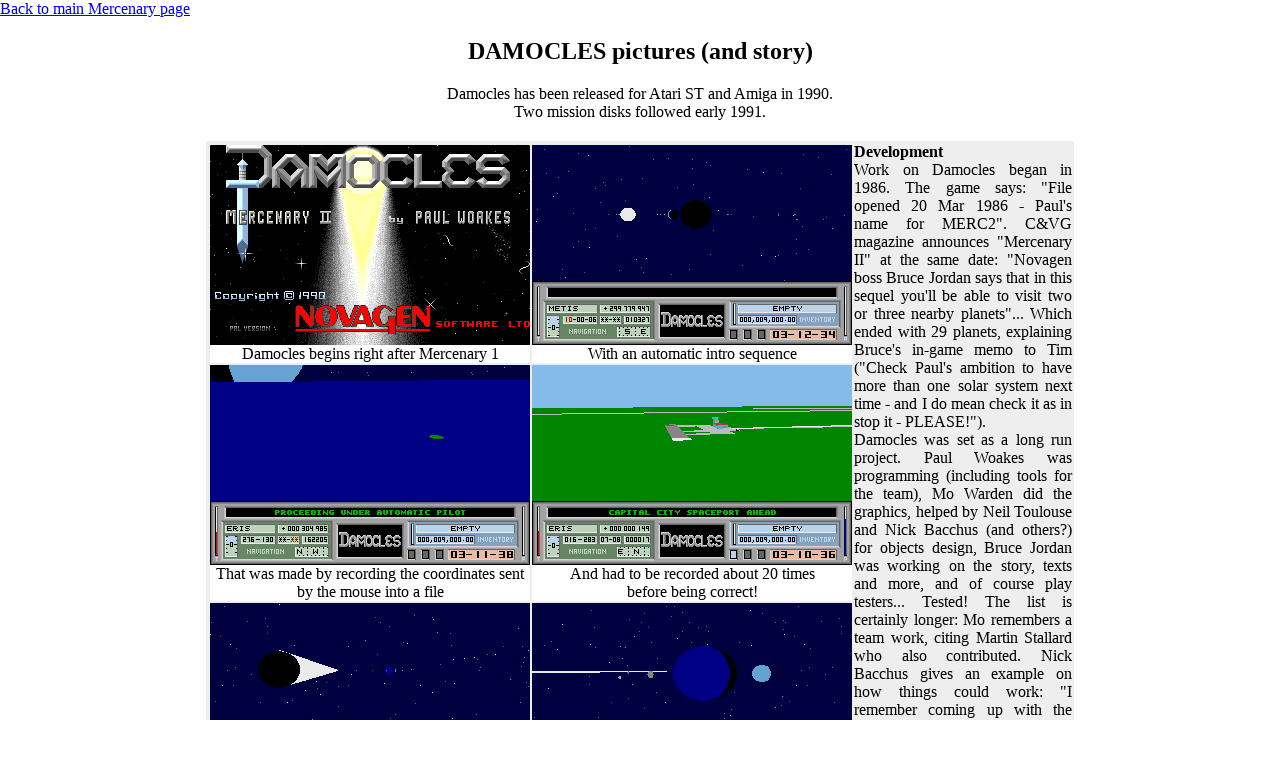

--- FILE ---
content_type: text/html
request_url: http://mercenarysite.free.fr/m2pics.htm
body_size: 11338
content:
<html><head><title>Damocles Description</title></head>
<body bgcolor="ffffff" text="000000" link="0000ff" vlink="aa00ff" alink="ff0000" style="margin:0;">
<a href="merce.htm">Back to main Mercenary page</a>
<br>
<center><h2>DAMOCLES pictures (and story)</h2>
<p>Damocles has been released for Atari ST and Amiga in 1990.
<br>Two mission disks followed early 1991.
<br>
<br>

<table border=0 width=872 cellpadding=2>
<tr><td bgcolor="#EEEEEE" align=justify>

<table border=0 width=600 align=left cellpadding=0>
<tr align=center valign=top border=0 bgcolor="#FFFFFF">
 <td><img src="damocles.gif"><br>Damocles begins right after Mercenary 1</td>
 <td><img src="m2d001.gif"><br>With an automatic intro sequence</td>
</tr>
<tr align=center valign=top border=0 bgcolor="#FFFFFF">
 <td><img src="m2d002.gif"><br>That was made by recording the coordinates sent<br> by the mouse into a file</td>
 <td><img src="m2d003.gif"><br>And had to be recorded about 20 times<br> before being correct!</td>
</tr>
<tr align=center valign=top border=0 bgcolor="#FFFFFF">
 <td><img src="m2d004.gif"><br>Damocles, the comet in collision course with Eris</td>
 <td><img src="m2d005.gif"><br>is getting closer and closer...</td>
</tr>
<tr align=center valign=top border=0 bgcolor="#FFFFFF">
 <td><img src="m2d006.gif"><br>and CLOSER !!!</td>
 <td><img src="m2d007.gif"><br>You have to destroy the comet, quickly...!</td>
</tr>
<tr align=center valign=top border=0 bgcolor="#FFFFFF">
 <td><img src="m2d008.gif"><br>The Presidential Palace</td>
 <td><img src="m2d009.gif"><br>And the hidden Author's House!</td>
</tr>
<tr align=center valign=top border=0 bgcolor="#FFFFFF">
 <td><img src="m2d010.gif"><br>It seems Paul Woakes doesn't like you to visit his home!</td>
 <td><img src="m2d011.gif"><br>Maybe because his computer is here...</td>
</tr>
<tr align=center valign=top border=0 bgcolor="#FFFFFF">
 <td><img src="m2d012.gif"><br>Guess what it's running! :)</td>
 <td><img src="m2d013.gif"><br>Another hidden place in the Sphinx on Acheron.</td>
</tr>
<tr align=center valign=top border=0 bgcolor="#FFFFFF">
 <td><img src="m2d014.gif"><br>It should lead you to the Magic Crystal.</td>
 <td><img src="m2d015.gif"><br>Need help? OK, the Crystal is in this pyramid!</td>
</tr>
<tr align=center valign=top border=0 bgcolor="#FFFFFF">
 <td><img src="m2d016.gif"><br>And now, Ladies and Gentlemen... Here is...</td>
 <td><img src="m2d017.gif"><br>The NOVABOMB !!!</td>
</tr>
<tr align=center valign=top border=0 bgcolor="#FFFFFF">
 <td><img src="m2d018.gif"><br>You're welcome. Now give me the reward, I deserved it!</td>
 <td><img src="m2d019.gif"><br>I hope Mom will see me on Eris TV.</td>
</tr>
<tr align=center valign=top border=0 bgcolor="#FFFFFF">
 <td><img src="m2d020.gif"><br>Dion is a wonderful planet...</td>
 <td><img src="m2d021.gif"><br>Inhabited by ecolgists.</td>
</tr>
<tr align=center valign=top border=0 bgcolor="#FFFFFF">
 <td><img src="m2d022.gif"><br>A windmill on Dion (for you Mo! :)</td>
 <td><img src="m201.gif"><br>The Moorby School of Flying on Eris</td>
</tr>
<tr align=center valign=top border=0 bgcolor="#FFFFFF">
 <td><img src="m2d024.gif"><br>Communication link on Theon.</td>
 <td><img src="m2d025.gif"><br>The first of the 2 Damocles Mission Disks</td>
</tr>
<tr align=center valign=top border=0 bgcolor="#FFFFFF">
 <td><img src="m2d027.gif"><br>The missions in the data disks are saved games that you have to load in the Damocles game.</td>
 <td><img src="m2d026.gif"><br>Spoiler ahead, you've been warned!</td>
</tr>
<tr align=center valign=top border=0 bgcolor="#FFFFFF">
 <td><img src="m2d028.gif"><br>Dialis being destroyed.</td>
 <td><img src="m2d029.gif"><br>The hidden 9th savegame from Mission Disk 2:<br> after Author's Computer destruction!</td>
</tr>
<tr align=center valign=top border=0 bgcolor="#FFFFFF">
 <td><img src="m2d030.gif"><br>One of the 'silly saves'.</td>
 <td><img src="m2d031.gif"><br>How to teleport inside the briefcase!</td>
</tr>
<tr align=center valign=top border=0 bgcolor="#FFFFFF">
 <td><img src="m2d032.gif"><br>Finally, the hackers' corner... Unless you hack the game, you'll never see Juno's surface...</td>
 <td><img src="m2d033.gif"><br>Nor Triton, without pressure!</td>
</tr>

</table>


<b>Development</b>
<br>
Work on Damocles began in 1986. The game says: "File opened 20 Mar 1986 - Paul's name for MERC2". C&VG magazine announces "Mercenary II" at the same date: "Novagen boss Bruce Jordan says that in this sequel you'll be able to visit two or three nearby planets"... Which ended with 29 planets, explaining Bruce's in-game memo to Tim ("Check Paul's ambition to have more than one solar system next time - and I do mean check it as in stop it - PLEASE!").

<br>Damocles was set as a long run project. Paul Woakes was programming (including tools for the team), Mo Warden did the graphics, helped by Neil Toulouse and Nick Bacchus (and others?) for objects design, Bruce Jordan was working on the story, texts and more, and of course play testers... Tested! The list is certainly longer: Mo remembers a team work, citing Martin Stallard who also contributed. Nick Bacchus gives an example on how things could work: "I remember coming up with the Dart II, because Bruce liked the idea and phoned up Paul to insist that it be in the game!"

<br>Paul simultaneously worked on other Novagen releases (Backlash, 2nd City, 16-bits Mercenary) and other games like Tony Takoushi's Hyperforce. A reason for the many Damocles delays? Magazines previewed it for years, announcing release dates as early as Christmas 1987! There was some confusion late 1989 when reviews were published after journalists visited Novagen, though the game was not finished. Its 4 years long development became a running gag, and release dates are listed as such in the game: EASTER 89, PC SHOW 89 (Sept), CHRISTMAS 89, MARCH 90, APRIL 90. Also in the Demo disk: "Damocles is set for release pre-Christmas (this year apparently)".

<br>With time, it seems Damocles evolved a lot. Previews report 8-bits computers versions, up to February 1988, with David Aubrey-Jones working on it for Spectrum. They were discarded later (game gone too big, 8-bit market too small?) But even by taking full advantage of the Atari ST and Amiga, Neil Toulouse remembers the challenge: "We had a real problem with getting the size (as in kilobytes) of the objects down to something more manageable which meant a lot of interesting designs had to be scrapped. Some of the object data was hitting a whopping 5K so we had to cut everything down to 1 - 2K so it would fit on a low-density floppy disk!".
Bruce's "two or three planets" aside, previews reveal some dropped ideas: wireframe space stations (8-bits remnants?), nine islands on Eris, a camera with film (used to record events), ships remote control, vehicles such as helicopter, tank and skate-board, a map room, buildings spotted in the Demo Disk... And a PC version!

<br>Eventually, the game was released mid-1990, even if new ideas kept flowing. From Simon Berry: "I remember Bruce telling me when I was at the duplicator (Reflex) the day the master disk arrived for duplication that Paul had only just finished the routine where you can place one object on top of another." In Retro Gamer #166, Mo Warden explains: "We had got to the stage where we had to release it but then we knew we could come back to it through the mission disks." And that's what happened, apparently including bugs feedback. Nick: "a player had phoned up and told Bruce that it was possible to pick up the author's computer or chair from outside the house, and it was never intended to be possible!" This was then used as a trick in Mission Disk 2.

<br>The reception was very good with high ratings, only a few complained about the 4-years wait and a feeling of emptiness.


<br><br><b>Did you know?</b>
<br>Damocles holds many references to Birmigham area, UK culture or Novagen itself. President Margaret for instance, refers to Margaret Thatcher, UK former Prime Minister.
<br>In recognition of positive Mercenary coverage, some journalists are honoured with buildings names (at least Gary Penn, Tony Takoushi and Brian Nesbitt).
Music fans also stroke, with Marillion's (the band) appartments in Chaldea City, (Peter) Gabriel's Place and Mother (Freddy) Mercury's in Bacchus, as well as Sapphire being a (Dean Matrin's) "Blue Moon".
<br><b>Bruce Jordan explained a few more</b>: <i>Glenn Spaceport</i>? John Glenn, first American to orbit the Earth! <i>GUM Store</i>? Named after a Russian State Store because the one in Damocles only had a couple of items for sale. <i>Frank's Bargain</i> was inspired by Frank, a market trader in UK TV Soap 'Eastenders'; <i>Charlene's Disco</i> by Charlene (Kylie Minogue!) from the soap 'Neighbours'. <i>Scott Airport</i>: "Captain Scott" was a South pole explorer hence an airport in a cold wasteland. <i>Hathaways wine bar</i>: Anne Hathaway was the wife of William Shakespeare and the cottage in Stratford-on-Avon where she was born was still a tourist attraction. At that time, it was a popular activity to convert all sorts of premises into "Wine Bars". <i>Ralph Hantzen?</i> R Hantzen = Ester Rantzen, saying Bruce: "a witch of a woman who ran a well-known consumer affairs program and who was amazingly naive about the commercial reasons behind business (mostly sales) practices." <i>EKMPV & S Ad Agency</i>: many advertising agencies were consolidating their previously well-known names into consolidated shortened 'initials'. EKMPV & S it just a ridiculously long combination. <i>Bosher's bar</i>: this is Bruce joking with Tim about being a 'drinker'! And the <i>Moorby School Of Flying</i> gets its name from Jack Moorby who apparently had hard times flying the Dart ;)

<br><br><b>Some more</b>, guesses this time? Lloyds is a banking / insurance company, Group 4 is a security company. <i>Lloyds Group 4</i> is probably some combination of these. <i>ECU</i>: European Currency Unit, which eventually became the Euro. Poking fun at Europe by making it less interesting than IGCs. <i>Commissioner of police Sellers</i>: Peter Sellers' Inspector Clouseau! <i>Wilberforce K DODD - Governor - Bank Of Gaea</i>: Ken Dodd was an English comedian, charged with tax evasion in 1989. <i>Lord Chief Justice Pickles</i>: James Pickles was a judge of the 80s known for his controversial sentencing decisions and press statements. <i>Vesta's scroll</i> if poking fun at UK's unpopular Poll Tax. <i>ACME suit</i>: Acme is a fictional corporation from Warner Bros' Road Runner cartoon, but also means "perfect" in Greek. "perfectly" protecting from any environmental hazard? Also called <i>Acme Universal</i> - another wink to another studio? <i>Elmdon Spaceport</i>: Birmingham's airport is located at Elmdon village. <i>Air conditionner</i>: seems like Paul Woakes had one at home. <i>Ghettoblaster</i>: this was Simon Berry's, and playing his music! <i>HACKERS PLEASE WRITE YOUR NAME HERE - - - AND (CONT P94)</i>: "cont p94" was used by UK's satirical Private Eye magazine, to end something abruptly – the page didn't exist!

<p>There are certainly many more, some of which can be found in the <a href="gamma_system.htm">Gamma System page</a>.


</td>
</tr>
</table>

</center>
<a href="merce.htm">Back to main Mercenary page</a>
<p>
</body>
</html>